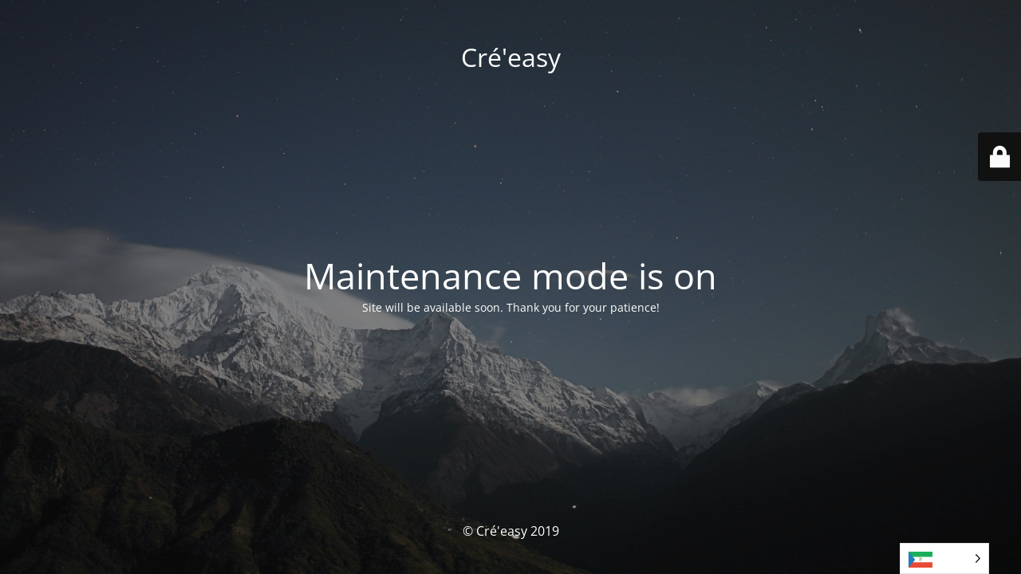

--- FILE ---
content_type: text/html; charset=UTF-8
request_url: https://www.creeasy.fr/product/chapeau-dete-a-bord-large-marbella-baby-on-board/
body_size: 1992
content:
<!DOCTYPE html>
<html lang="fr-FR">
<head>
	<meta charset="UTF-8" />
	<title>Site is undergoing maintenance</title>	<link rel="icon" href="https://www.creeasy.fr/wp-content/uploads/2019/10/cropped-11-32x32.jpg" sizes="32x32" />
<link rel="icon" href="https://www.creeasy.fr/wp-content/uploads/2019/10/cropped-11-192x192.jpg" sizes="192x192" />
<link rel="apple-touch-icon" href="https://www.creeasy.fr/wp-content/uploads/2019/10/cropped-11-180x180.jpg" />
<meta name="msapplication-TileImage" content="https://www.creeasy.fr/wp-content/uploads/2019/10/cropped-11-270x270.jpg" />
	<meta name="viewport" content="width=device-width, maximum-scale=1, initial-scale=1, minimum-scale=1">
	<meta name="description" content="Créer selon vos envies"/>
	<meta http-equiv="X-UA-Compatible" content="" />
	<meta property="og:site_name" content="Cré&#039;easy - Créer selon vos envies"/>
	<meta property="og:title" content="Site is undergoing maintenance"/>
	<meta property="og:type" content="Maintenance"/>
	<meta property="og:url" content="https://www.creeasy.fr"/>
	<meta property="og:description" content="Site will be available soon. Thank you for your patience!"/>
		<link rel="profile" href="https://gmpg.org/xfn/11" />
	<link rel="pingback" href="https://www.creeasy.fr/xmlrpc.php" />
	<link rel='stylesheet' id='mtnc-style-css' href='https://www.creeasy.fr/wp-content/plugins/maintenance/load/css/style.css?ver=1767483514' type='text/css' media='all' />
<link rel='stylesheet' id='mtnc-fonts-css' href='https://www.creeasy.fr/wp-content/plugins/maintenance/load/css/fonts.css?ver=1767483514' type='text/css' media='all' />
<style type="text/css">body {background-color: #111111}.preloader {background-color: #111111}body {font-family: Open Sans; }.site-title, .preloader i, .login-form, .login-form a.lost-pass, .btn-open-login-form, .site-content, .user-content-wrapper, .user-content, footer, .maintenance a{color: #ffffff;} a.close-user-content, #mailchimp-box form input[type="submit"], .login-form input#submit.button  {border-color:#ffffff} input[type="submit"]:hover{background-color:#ffffff} input:-webkit-autofill, input:-webkit-autofill:focus{-webkit-text-fill-color:#ffffff} body &gt; .login-form-container{background-color:#111111}.btn-open-login-form{background-color:#111111}input:-webkit-autofill, input:-webkit-autofill:focus{-webkit-box-shadow:0 0 0 50px #111111 inset}input[type='submit']:hover{color:#111111} #custom-subscribe #submit-subscribe:before{background-color:#111111} </style>    
    <link rel="stylesheet" href="https://www.creeasy.fr/wp-content/plugins/weglot/dist/css/front-css.css?v=5.2" type="text/css"><script src="https://www.creeasy.fr/wp-content/plugins/weglot/dist/front-js.js?v=5.2"></script><!--[if IE]><script type="text/javascript" src="https://www.creeasy.fr/wp-content/plugins/maintenance/load/js/jquery.backstretch.min.js"></script><![endif]--><link rel="stylesheet" href="https://fonts.bunny.net/css?family=Open%20Sans:300,300italic,regular,italic,600,600italic,700,700italic,800,800italic:300"></head>

<body data-rsssl=1 class="maintenance ">

<div class="main-container">
	<div class="preloader"><i class="fi-widget" aria-hidden="true"></i></div>	<div id="wrapper">
		<div class="center logotype">
			<header>
				<div class="logo-box istext" rel="home"><h1 class="site-title">Cré&#039;easy</h1></div>			</header>
		</div>
		<div id="content" class="site-content">
			<div class="center">
                <h2 class="heading font-center" style="font-weight:300;font-style:normal">Maintenance mode is on</h2><div class="description" style="font-weight:300;font-style:normal"><p>Site will be available soon. Thank you for your patience!</p>
</div>			</div>
		</div>
	</div> <!-- end wrapper -->
	<footer>
		<div class="center">
			<div style="font-weight:300;font-style:normal">© Cré'easy 2019</div>		</div>
	</footer>
					<picture class="bg-img">
						<img class="skip-lazy" src="https://www.creeasy.fr/wp-content/uploads/2019/12/mt-sample-background.jpg">
		</picture>
	</div>

	<div class="login-form-container">
		<input type="hidden" id="mtnc_login_check" name="mtnc_login_check" value="bdd9a55136" /><input type="hidden" name="_wp_http_referer" value="/product/chapeau-dete-a-bord-large-marbella-baby-on-board/" /><form id="login-form" class="login-form" method="post"><label>Identifiant de connexion</label><span class="login-error"></span><span class="licon user-icon"><input type="text" name="log" id="log" value="" size="20" class="input username" placeholder="Identifiant" /></span><span class="picon pass-icon"><input type="password" name="pwd" id="login_password" value="" size="20" class="input password" placeholder="Mot de passe" /></span><a class="lost-pass" href="https://www.creeasy.fr/pr6swopfoor0_ero/?action=lostpassword">Mot de passe oublié</a><input type="submit" class="button" name="submit" id="submit" value="Connexion" /><input type="hidden" name="is_custom_login" value="1" /><input type="hidden" id="mtnc_login_check" name="mtnc_login_check" value="bdd9a55136" /><input type="hidden" name="_wp_http_referer" value="/product/chapeau-dete-a-bord-large-marbella-baby-on-board/" /></form>		    <div id="btn-open-login-form" class="btn-open-login-form">
        <i class="fi-lock"></i>

    </div>
    <div id="btn-sound" class="btn-open-login-form sound">
        <i id="value_botton" class="fa fa-volume-off" aria-hidden="true"></i>
    </div>
    	</div>
<script type="text/javascript" src="https://www.creeasy.fr/wp-includes/js/jquery/jquery.min.js?ver=3.7.1" id="jquery-core-js"></script>
<script type="text/javascript" src="https://www.creeasy.fr/wp-includes/js/jquery/jquery-migrate.min.js?ver=3.4.1" id="jquery-migrate-js"></script>
<script type="text/javascript" id="_frontend-js-extra">
/* <![CDATA[ */
var mtnc_front_options = {"body_bg":"https:\/\/www.creeasy.fr\/wp-content\/uploads\/2019\/12\/mt-sample-background.jpg","gallery_array":[],"blur_intensity":"5","font_link":["Open Sans:300,300italic,regular,italic,600,600italic,700,700italic,800,800italic:300"]};
/* ]]> */
</script>
<script type="text/javascript" src="https://www.creeasy.fr/wp-content/plugins/maintenance/load/js/jquery.frontend.js?ver=1767483514" id="_frontend-js"></script>

<!--Weglot 5.2--><aside data-wg-notranslate="" class="country-selector weglot-dropdown close_outside_click closed weglot-default wg-" tabindex="0" aria-expanded="false" aria-label="Language selected: French"><input id="wg697d6cf92981b0.649439261769827577634" class="weglot_choice" type="checkbox" name="menu"/><label data-l="fr" tabindex="-1" for="wg697d6cf92981b0.649439261769827577634" class="wgcurrent wg-li weglot-lang weglot-language weglot-flags flag-0 wg-fr" data-code-language="wg-fr" data-name-language=""><span class="wglanguage-name"></span></label><ul role="none"><li data-l="en" class="wg-li weglot-lang weglot-language weglot-flags flag-0 wg-en" data-code-language="en" role="option"><a title="Language switcher : English" class="weglot-language-en" role="option" data-wg-notranslate="" href="https://www.creeasy.fr/en/product/chapeau-dete-a-bord-large-marbella-baby-on-board/?wg-choose-original=false"></a></li></ul></aside> </body>
</html>
